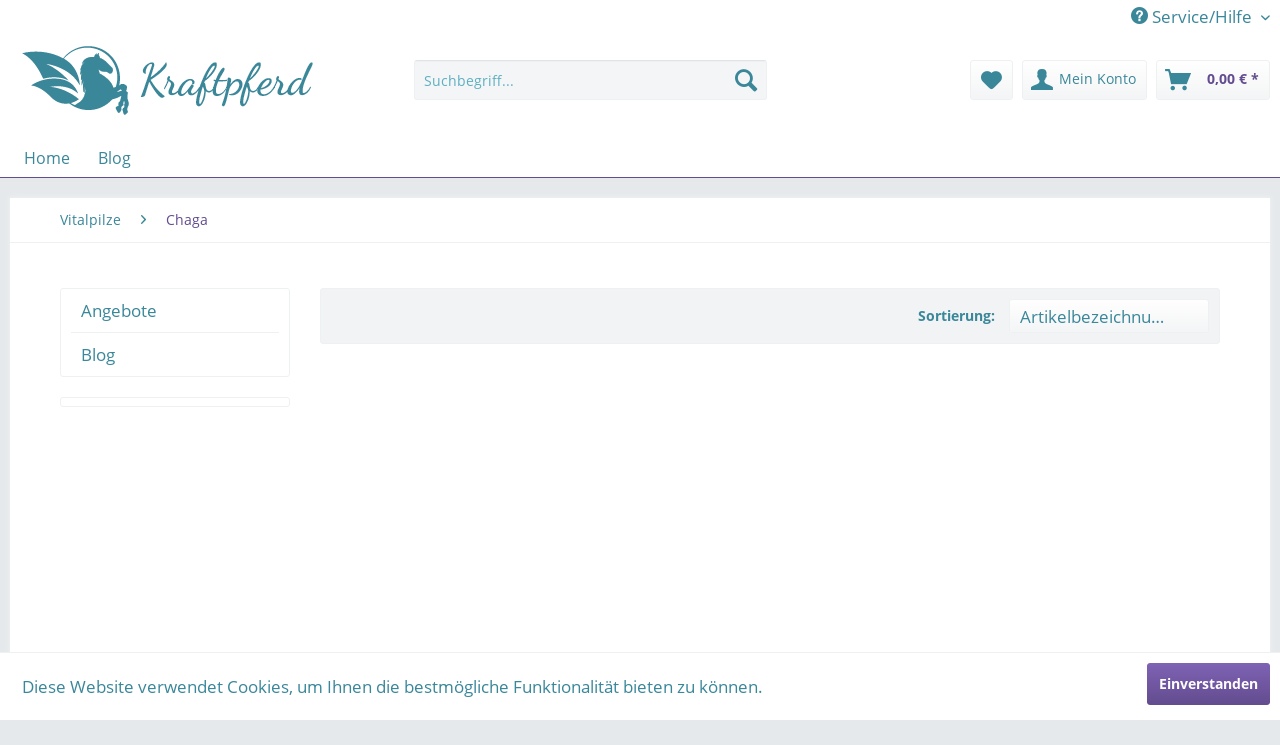

--- FILE ---
content_type: text/css
request_url: https://shop.kraftpferd.de/themes/Frontend/Responsive/CUSTOM/custom.css
body_size: 718
content:
.entry--contents{
	display: inline-block;
	width: 10%;
}
@charset "utf-8";
/* CSS Document */

.panel--body.is--wide {
	padding: 0.25rem 0.25rem 0.25rem 0.25rem;
}

.panel.has--border {
	border: 0px solid black;
}

/*** Einkaufswelten ***/
.ew-textblock-padding-left {
	padding-left: 2em !important;
}

.ew-textblock-padding-right {
	padding-right: 2em !important;
}

.vertikal-zentriert {
	vertical-align: middle;
}

/* ######## EW ######## */

/* desktop */
@media screen and (min-width: 1260px) {
	
/* Logogröße */
.logo-main {
	padding-top: 0px;
	/*border: 2px solid red;*/
	height: 5.25rem;
}

.logo-main div a picture img {
	/*border: blue 2px solid;*/
	max-height: 160%;
	max-width: 160%;
}

/* Scrollbalken in EW ausgeblendet */
.emotion--html {
    height: 100%;
    overflow: visible;
    position: relative;
    width: 100%;
}

/* Startseite Teaser Headings */
.teaser_qual_us div p a span {
	color: #ffffff !important;
	font-size: x-large;
}
.teaser_qual_us div p span {
	color: #ffffff !important;
	font-size: x-large;
}

/* Infoseiten H1 */
h1 {
	color: #00adee;
	font-size: 1.75rem !important;
}

/* Infoseiten H2 */
h2 {
	line-height: 2.0rem;
	
}

}

/* tablet landscape */
@media only screen and (max-width: 1260px) and (min-width: 1024px) {
/* Startseite Teaser Headings */
.teaser_qual_us div p a span {
	color: #ffffff !important;
	font-size: large;
}
.teaser_qual_us div p span {
	color: #ffffff !important;
	font-size: large;
}

/* Startseite Teaser Headings */
.teaser_qual_us div p a span {
	color: #ffffff !important;
	font-size: 0.4em;
}	
.teaser_qual_us div p span {
	color: #ffffff !important;
	font-size: 0.4em;
}

/* Infoseiten H1 */
.infoseiten_h1 div div h1 {
	font-size: 1.5rem;
}

/* Infoseiten H2 */
.infoseiten_h2 div div h2 {
	font-size: 1.3rem;
}

/* Infoseiten H3 */
.infoseiten_h3 {
	font-size: 1.3rem;
}
.infoseiten_h3 div div h3 {
	font-size: 1.3rem;
}

/* Infoseiten H4 */
.infoseiten_h4 {
	font-size: 1.1rem;
}
.infoseiten_h4 div div h4 {
	font-size: 1.1rem;
}

	
}

/* tablet portrait */

@media only screen and (max-width: 1023px) and (min-width: 768px) {
/* Startseite Teaser Headings */
.teaser_qual_us div p a span {
	color: #ffffff !important;
	font-size: 0.8em;
}
.teaser_qual_us div p span {
	color: #ffffff !important;
	font-size: 0.8em;
}

/* Startseite Teaser Headings */
.teaser_qual_us div p a span {
	color: #ffffff !important;
	font-size: 0.4em;
}	
.teaser_qual_us div p span {
	color: #ffffff !important;
	font-size: 0.4em;
}

/* Infoseiten H1 */
.infoseiten_h1 div div h1 {
	font-size: 1.5rem;
}

/* Infoseiten H2 */
.infoseiten_h2 div div h2 {
	font-size: 1.3rem;
}

/* Infoseiten H3 */
.infoseiten_h3 {
	font-size: 1.3rem;
}
.infoseiten_h3 div div h3 {
	font-size: 1.3rem;
}

/* Infoseiten H4 */
.infoseiten_h4 {
	font-size: 1.1rem;
}
.infoseiten_h4 div div h4 {
	font-size: 1.1rem;
}

	
}

/* mobile landscape */
@media only screen and (max-width: 767px) and (min-width: 480px) {
/* Startseite Teaser Headings */
.teaser_qual_us div p a span {
	color: #ffffff !important;
	font-size: 0.5em;
}

.teaser_qual_us div p span {
	color: #ffffff !important;
	font-size: 0.5em;
}

/* Startseite Teaser Headings */
.teaser_qual_us div p a span {
	color: #ffffff !important;
	font-size: 0.4em;
}	
.teaser_qual_us div p span {
	color: #ffffff !important;
	font-size: 0.4em;
}

/* Infoseiten H1 */
.infoseiten_h1 div div h1 {
	font-size: 1.5rem;
}

/* Infoseiten H2 */
.infoseiten_h2 div div h2 {
	font-size: 1.3rem;
}

/* Infoseiten H3 */
.infoseiten_h3 {
	font-size: 1.3rem;
}
.infoseiten_h3 div div h3 {
	font-size: 1.3rem;
}

/* Infoseiten H4 */
.infoseiten_h4 {
	font-size: 1.1rem;
}
.infoseiten_h4 div div h4 {
	font-size: 1.1rem;
}

	
}

/* mobile portrait */
@media only screen and (max-width: 479px) {
/* Startseite Teaser Headings */
.teaser_qual_us div p a span {
	color: #ffffff !important;
	font-size: 0.4em;
}	
.teaser_qual_us div p span {
	color: #ffffff !important;
	font-size: 0.4em;
}

/* Infoseiten H1 */
.infoseiten_h1 div div h1 {
	font-size: 1.5rem;
}

/* Infoseiten H2 */
.infoseiten_h2 div div h2 {
	font-size: 1.3rem;
}

/* Infoseiten H3 */
.infoseiten_h3 {
	font-size: 1.3rem;
}
.infoseiten_h3 div div h3 {
	font-size: 1.3rem;
}

/* Infoseiten H4 */
.infoseiten_h4 {
	font-size: 1.1rem;
}
.infoseiten_h4 div div h4 {
	font-size: 1.1rem;
}

}

